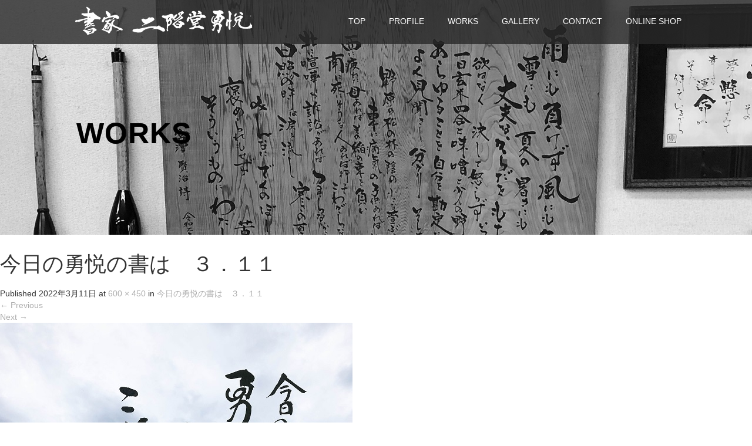

--- FILE ---
content_type: text/html; charset=UTF-8
request_url: https://nikaido-yuetsu.com/%E4%BB%8A%E6%97%A5%E3%81%AE%E5%8B%87%E6%82%A6%E3%81%AE%E6%9B%B8%E3%81%AF%E3%80%80%EF%BC%93%EF%BC%8E%EF%BC%91%EF%BC%91/
body_size: 14664
content:
<!DOCTYPE html>
<html lang="ja"
	prefix="og: https://ogp.me/ns#" >
<head>
<meta charset="UTF-8">
<meta name="viewport" content="width=device-width">
<meta http-equiv="X-UA-Compatible" content="IE=edge">
<meta name="format-detection" content="telephone=no">

<link rel="profile" href="http://gmpg.org/xfn/11">
<link rel="pingback" href="https://nikaido-yuetsu.com/xmlrpc.php">

		<!-- All in One SEO 4.1.8 -->
		<title>今日の勇悦の書は ３．１１ | 書家 二階堂勇悦</title>
		<meta name="description" content="今日の勇悦の書は" />
		<meta name="robots" content="max-image-preview:large" />
		<meta name="google-site-verification" content="UOgq59Du7jXCmyXoGjCnTKEnMke9Jw2NejXzTbaUl9w" />
		<link rel="canonical" href="https://nikaido-yuetsu.com/%e4%bb%8a%e6%97%a5%e3%81%ae%e5%8b%87%e6%82%a6%e3%81%ae%e6%9b%b8%e3%81%af%e3%80%80%ef%bc%93%ef%bc%8e%ef%bc%91%ef%bc%91/" />
		<meta property="og:locale" content="ja_JP" />
		<meta property="og:site_name" content="書家 二階堂勇悦" />
		<meta property="og:type" content="article" />
		<meta property="og:title" content="今日の勇悦の書は ３．１１ | 書家 二階堂勇悦" />
		<meta property="og:description" content="今日の勇悦の書は" />
		<meta property="og:url" content="https://nikaido-yuetsu.com/%e4%bb%8a%e6%97%a5%e3%81%ae%e5%8b%87%e6%82%a6%e3%81%ae%e6%9b%b8%e3%81%af%e3%80%80%ef%bc%93%ef%bc%8e%ef%bc%91%ef%bc%91/" />
		<meta property="og:image" content="https://nikaido-yuetsu.com/wp-content/uploads/2020/05/nikaido.jpg" />
		<meta property="og:image:secure_url" content="https://nikaido-yuetsu.com/wp-content/uploads/2020/05/nikaido.jpg" />
		<meta property="og:image:width" content="512" />
		<meta property="og:image:height" content="512" />
		<meta property="article:published_time" content="2022-03-11T09:00:14+00:00" />
		<meta property="article:modified_time" content="2022-03-11T09:58:51+00:00" />
		<meta name="twitter:card" content="summary" />
		<meta name="twitter:title" content="今日の勇悦の書は ３．１１ | 書家 二階堂勇悦" />
		<meta name="twitter:description" content="今日の勇悦の書は" />
		<meta name="twitter:image" content="https://nikaido-yuetsu.com/wp-content/uploads/2020/05/nikaido.jpg" />
		<script type="text/javascript" >
			window.ga=window.ga||function(){(ga.q=ga.q||[]).push(arguments)};ga.l=+new Date;
			ga('create', "UA-164643425-1", 'auto');
			ga('send', 'pageview');
		</script>
		<script async src="https://www.google-analytics.com/analytics.js"></script>
		<!-- All in One SEO -->

<link rel='dns-prefetch' href='//ajax.googleapis.com' />
<link rel='dns-prefetch' href='//s.w.org' />
<link rel="alternate" type="application/rss+xml" title="書家 二階堂勇悦 &raquo; フィード" href="https://nikaido-yuetsu.com/feed/" />
<script type="text/javascript">
window._wpemojiSettings = {"baseUrl":"https:\/\/s.w.org\/images\/core\/emoji\/13.1.0\/72x72\/","ext":".png","svgUrl":"https:\/\/s.w.org\/images\/core\/emoji\/13.1.0\/svg\/","svgExt":".svg","source":{"concatemoji":"https:\/\/nikaido-yuetsu.com\/wp-includes\/js\/wp-emoji-release.min.js?ver=5.9.12"}};
/*! This file is auto-generated */
!function(e,a,t){var n,r,o,i=a.createElement("canvas"),p=i.getContext&&i.getContext("2d");function s(e,t){var a=String.fromCharCode;p.clearRect(0,0,i.width,i.height),p.fillText(a.apply(this,e),0,0);e=i.toDataURL();return p.clearRect(0,0,i.width,i.height),p.fillText(a.apply(this,t),0,0),e===i.toDataURL()}function c(e){var t=a.createElement("script");t.src=e,t.defer=t.type="text/javascript",a.getElementsByTagName("head")[0].appendChild(t)}for(o=Array("flag","emoji"),t.supports={everything:!0,everythingExceptFlag:!0},r=0;r<o.length;r++)t.supports[o[r]]=function(e){if(!p||!p.fillText)return!1;switch(p.textBaseline="top",p.font="600 32px Arial",e){case"flag":return s([127987,65039,8205,9895,65039],[127987,65039,8203,9895,65039])?!1:!s([55356,56826,55356,56819],[55356,56826,8203,55356,56819])&&!s([55356,57332,56128,56423,56128,56418,56128,56421,56128,56430,56128,56423,56128,56447],[55356,57332,8203,56128,56423,8203,56128,56418,8203,56128,56421,8203,56128,56430,8203,56128,56423,8203,56128,56447]);case"emoji":return!s([10084,65039,8205,55357,56613],[10084,65039,8203,55357,56613])}return!1}(o[r]),t.supports.everything=t.supports.everything&&t.supports[o[r]],"flag"!==o[r]&&(t.supports.everythingExceptFlag=t.supports.everythingExceptFlag&&t.supports[o[r]]);t.supports.everythingExceptFlag=t.supports.everythingExceptFlag&&!t.supports.flag,t.DOMReady=!1,t.readyCallback=function(){t.DOMReady=!0},t.supports.everything||(n=function(){t.readyCallback()},a.addEventListener?(a.addEventListener("DOMContentLoaded",n,!1),e.addEventListener("load",n,!1)):(e.attachEvent("onload",n),a.attachEvent("onreadystatechange",function(){"complete"===a.readyState&&t.readyCallback()})),(n=t.source||{}).concatemoji?c(n.concatemoji):n.wpemoji&&n.twemoji&&(c(n.twemoji),c(n.wpemoji)))}(window,document,window._wpemojiSettings);
</script>
<style type="text/css">
img.wp-smiley,
img.emoji {
	display: inline !important;
	border: none !important;
	box-shadow: none !important;
	height: 1em !important;
	width: 1em !important;
	margin: 0 0.07em !important;
	vertical-align: -0.1em !important;
	background: none !important;
	padding: 0 !important;
}
</style>
	<link rel='stylesheet' id='wp-block-library-css'  href='https://nikaido-yuetsu.com/wp-includes/css/dist/block-library/style.min.css?ver=4.1.5' type='text/css' media='all' />
<style id='global-styles-inline-css' type='text/css'>
body{--wp--preset--color--black: #000000;--wp--preset--color--cyan-bluish-gray: #abb8c3;--wp--preset--color--white: #ffffff;--wp--preset--color--pale-pink: #f78da7;--wp--preset--color--vivid-red: #cf2e2e;--wp--preset--color--luminous-vivid-orange: #ff6900;--wp--preset--color--luminous-vivid-amber: #fcb900;--wp--preset--color--light-green-cyan: #7bdcb5;--wp--preset--color--vivid-green-cyan: #00d084;--wp--preset--color--pale-cyan-blue: #8ed1fc;--wp--preset--color--vivid-cyan-blue: #0693e3;--wp--preset--color--vivid-purple: #9b51e0;--wp--preset--gradient--vivid-cyan-blue-to-vivid-purple: linear-gradient(135deg,rgba(6,147,227,1) 0%,rgb(155,81,224) 100%);--wp--preset--gradient--light-green-cyan-to-vivid-green-cyan: linear-gradient(135deg,rgb(122,220,180) 0%,rgb(0,208,130) 100%);--wp--preset--gradient--luminous-vivid-amber-to-luminous-vivid-orange: linear-gradient(135deg,rgba(252,185,0,1) 0%,rgba(255,105,0,1) 100%);--wp--preset--gradient--luminous-vivid-orange-to-vivid-red: linear-gradient(135deg,rgba(255,105,0,1) 0%,rgb(207,46,46) 100%);--wp--preset--gradient--very-light-gray-to-cyan-bluish-gray: linear-gradient(135deg,rgb(238,238,238) 0%,rgb(169,184,195) 100%);--wp--preset--gradient--cool-to-warm-spectrum: linear-gradient(135deg,rgb(74,234,220) 0%,rgb(151,120,209) 20%,rgb(207,42,186) 40%,rgb(238,44,130) 60%,rgb(251,105,98) 80%,rgb(254,248,76) 100%);--wp--preset--gradient--blush-light-purple: linear-gradient(135deg,rgb(255,206,236) 0%,rgb(152,150,240) 100%);--wp--preset--gradient--blush-bordeaux: linear-gradient(135deg,rgb(254,205,165) 0%,rgb(254,45,45) 50%,rgb(107,0,62) 100%);--wp--preset--gradient--luminous-dusk: linear-gradient(135deg,rgb(255,203,112) 0%,rgb(199,81,192) 50%,rgb(65,88,208) 100%);--wp--preset--gradient--pale-ocean: linear-gradient(135deg,rgb(255,245,203) 0%,rgb(182,227,212) 50%,rgb(51,167,181) 100%);--wp--preset--gradient--electric-grass: linear-gradient(135deg,rgb(202,248,128) 0%,rgb(113,206,126) 100%);--wp--preset--gradient--midnight: linear-gradient(135deg,rgb(2,3,129) 0%,rgb(40,116,252) 100%);--wp--preset--duotone--dark-grayscale: url('#wp-duotone-dark-grayscale');--wp--preset--duotone--grayscale: url('#wp-duotone-grayscale');--wp--preset--duotone--purple-yellow: url('#wp-duotone-purple-yellow');--wp--preset--duotone--blue-red: url('#wp-duotone-blue-red');--wp--preset--duotone--midnight: url('#wp-duotone-midnight');--wp--preset--duotone--magenta-yellow: url('#wp-duotone-magenta-yellow');--wp--preset--duotone--purple-green: url('#wp-duotone-purple-green');--wp--preset--duotone--blue-orange: url('#wp-duotone-blue-orange');--wp--preset--font-size--small: 13px;--wp--preset--font-size--medium: 20px;--wp--preset--font-size--large: 36px;--wp--preset--font-size--x-large: 42px;}.has-black-color{color: var(--wp--preset--color--black) !important;}.has-cyan-bluish-gray-color{color: var(--wp--preset--color--cyan-bluish-gray) !important;}.has-white-color{color: var(--wp--preset--color--white) !important;}.has-pale-pink-color{color: var(--wp--preset--color--pale-pink) !important;}.has-vivid-red-color{color: var(--wp--preset--color--vivid-red) !important;}.has-luminous-vivid-orange-color{color: var(--wp--preset--color--luminous-vivid-orange) !important;}.has-luminous-vivid-amber-color{color: var(--wp--preset--color--luminous-vivid-amber) !important;}.has-light-green-cyan-color{color: var(--wp--preset--color--light-green-cyan) !important;}.has-vivid-green-cyan-color{color: var(--wp--preset--color--vivid-green-cyan) !important;}.has-pale-cyan-blue-color{color: var(--wp--preset--color--pale-cyan-blue) !important;}.has-vivid-cyan-blue-color{color: var(--wp--preset--color--vivid-cyan-blue) !important;}.has-vivid-purple-color{color: var(--wp--preset--color--vivid-purple) !important;}.has-black-background-color{background-color: var(--wp--preset--color--black) !important;}.has-cyan-bluish-gray-background-color{background-color: var(--wp--preset--color--cyan-bluish-gray) !important;}.has-white-background-color{background-color: var(--wp--preset--color--white) !important;}.has-pale-pink-background-color{background-color: var(--wp--preset--color--pale-pink) !important;}.has-vivid-red-background-color{background-color: var(--wp--preset--color--vivid-red) !important;}.has-luminous-vivid-orange-background-color{background-color: var(--wp--preset--color--luminous-vivid-orange) !important;}.has-luminous-vivid-amber-background-color{background-color: var(--wp--preset--color--luminous-vivid-amber) !important;}.has-light-green-cyan-background-color{background-color: var(--wp--preset--color--light-green-cyan) !important;}.has-vivid-green-cyan-background-color{background-color: var(--wp--preset--color--vivid-green-cyan) !important;}.has-pale-cyan-blue-background-color{background-color: var(--wp--preset--color--pale-cyan-blue) !important;}.has-vivid-cyan-blue-background-color{background-color: var(--wp--preset--color--vivid-cyan-blue) !important;}.has-vivid-purple-background-color{background-color: var(--wp--preset--color--vivid-purple) !important;}.has-black-border-color{border-color: var(--wp--preset--color--black) !important;}.has-cyan-bluish-gray-border-color{border-color: var(--wp--preset--color--cyan-bluish-gray) !important;}.has-white-border-color{border-color: var(--wp--preset--color--white) !important;}.has-pale-pink-border-color{border-color: var(--wp--preset--color--pale-pink) !important;}.has-vivid-red-border-color{border-color: var(--wp--preset--color--vivid-red) !important;}.has-luminous-vivid-orange-border-color{border-color: var(--wp--preset--color--luminous-vivid-orange) !important;}.has-luminous-vivid-amber-border-color{border-color: var(--wp--preset--color--luminous-vivid-amber) !important;}.has-light-green-cyan-border-color{border-color: var(--wp--preset--color--light-green-cyan) !important;}.has-vivid-green-cyan-border-color{border-color: var(--wp--preset--color--vivid-green-cyan) !important;}.has-pale-cyan-blue-border-color{border-color: var(--wp--preset--color--pale-cyan-blue) !important;}.has-vivid-cyan-blue-border-color{border-color: var(--wp--preset--color--vivid-cyan-blue) !important;}.has-vivid-purple-border-color{border-color: var(--wp--preset--color--vivid-purple) !important;}.has-vivid-cyan-blue-to-vivid-purple-gradient-background{background: var(--wp--preset--gradient--vivid-cyan-blue-to-vivid-purple) !important;}.has-light-green-cyan-to-vivid-green-cyan-gradient-background{background: var(--wp--preset--gradient--light-green-cyan-to-vivid-green-cyan) !important;}.has-luminous-vivid-amber-to-luminous-vivid-orange-gradient-background{background: var(--wp--preset--gradient--luminous-vivid-amber-to-luminous-vivid-orange) !important;}.has-luminous-vivid-orange-to-vivid-red-gradient-background{background: var(--wp--preset--gradient--luminous-vivid-orange-to-vivid-red) !important;}.has-very-light-gray-to-cyan-bluish-gray-gradient-background{background: var(--wp--preset--gradient--very-light-gray-to-cyan-bluish-gray) !important;}.has-cool-to-warm-spectrum-gradient-background{background: var(--wp--preset--gradient--cool-to-warm-spectrum) !important;}.has-blush-light-purple-gradient-background{background: var(--wp--preset--gradient--blush-light-purple) !important;}.has-blush-bordeaux-gradient-background{background: var(--wp--preset--gradient--blush-bordeaux) !important;}.has-luminous-dusk-gradient-background{background: var(--wp--preset--gradient--luminous-dusk) !important;}.has-pale-ocean-gradient-background{background: var(--wp--preset--gradient--pale-ocean) !important;}.has-electric-grass-gradient-background{background: var(--wp--preset--gradient--electric-grass) !important;}.has-midnight-gradient-background{background: var(--wp--preset--gradient--midnight) !important;}.has-small-font-size{font-size: var(--wp--preset--font-size--small) !important;}.has-medium-font-size{font-size: var(--wp--preset--font-size--medium) !important;}.has-large-font-size{font-size: var(--wp--preset--font-size--large) !important;}.has-x-large-font-size{font-size: var(--wp--preset--font-size--x-large) !important;}
</style>
<link rel='stylesheet' id='foobox-free-min-css'  href='https://nikaido-yuetsu.com/wp-content/plugins/foobox-image-lightbox/free/css/foobox.free.min.css?ver=2.7.17' type='text/css' media='all' />
<link rel='stylesheet' id='_tk-bootstrap-wp-css'  href='https://nikaido-yuetsu.com/wp-content/themes/amore_tcd028/includes/css/bootstrap-wp.css?ver=4.1.5' type='text/css' media='all' />
<link rel='stylesheet' id='_tk-bootstrap-css'  href='https://nikaido-yuetsu.com/wp-content/themes/amore_tcd028/includes/resources/bootstrap/css/bootstrap.min.css?ver=4.1.5' type='text/css' media='all' />
<link rel='stylesheet' id='_tk-font-awesome-css'  href='https://nikaido-yuetsu.com/wp-content/themes/amore_tcd028/includes/css/font-awesome.min.css?ver=4.1.0' type='text/css' media='all' />
<link rel='stylesheet' id='_tk-style-css'  href='https://nikaido-yuetsu.com/wp-content/themes/amore_tcd028/style.css?ver=4.1.5' type='text/css' media='all' />
<script type='text/javascript' src='//ajax.googleapis.com/ajax/libs/jquery/1.11.3/jquery.min.js?ver=5.9.12' id='jquery-js'></script>
<script type='text/javascript' src='https://nikaido-yuetsu.com/wp-content/themes/amore_tcd028/includes/resources/bootstrap/js/bootstrap.js?ver=5.9.12' id='_tk-bootstrapjs-js'></script>
<script type='text/javascript' src='https://nikaido-yuetsu.com/wp-content/themes/amore_tcd028/includes/js/bootstrap-wp.js?ver=5.9.12' id='_tk-bootstrapwp-js'></script>
<script type='text/javascript' src='https://nikaido-yuetsu.com/wp-content/themes/amore_tcd028/includes/js/keyboard-image-navigation.js?ver=20120202' id='_tk-keyboard-image-navigation-js'></script>
<script type='text/javascript' id='foobox-free-min-js-before'>
/* Run FooBox FREE (v2.7.17) */
var FOOBOX = window.FOOBOX = {
	ready: true,
	disableOthers: false,
	o: {wordpress: { enabled: true }, countMessage:'image %index of %total', excludes:'.fbx-link,.nofoobox,.nolightbox,a[href*="pinterest.com/pin/create/button/"]', affiliate : { enabled: false }},
	selectors: [
		".foogallery-container.foogallery-lightbox-foobox", ".foogallery-container.foogallery-lightbox-foobox-free", ".gallery", ".wp-block-gallery", ".wp-caption", ".wp-block-image", "a:has(img[class*=wp-image-])", ".foobox"
	],
	pre: function( $ ){
		// Custom JavaScript (Pre)
		
	},
	post: function( $ ){
		// Custom JavaScript (Post)
		
		// Custom Captions Code
		
	},
	custom: function( $ ){
		// Custom Extra JS
		
	}
};
</script>
<script type='text/javascript' src='https://nikaido-yuetsu.com/wp-content/plugins/foobox-image-lightbox/free/js/foobox.free.min.js?ver=2.7.17' id='foobox-free-min-js'></script>
<link rel="https://api.w.org/" href="https://nikaido-yuetsu.com/wp-json/" /><link rel="alternate" type="application/json" href="https://nikaido-yuetsu.com/wp-json/wp/v2/media/3113" /><link rel='shortlink' href='https://nikaido-yuetsu.com/?p=3113' />
<link rel="alternate" type="application/json+oembed" href="https://nikaido-yuetsu.com/wp-json/oembed/1.0/embed?url=https%3A%2F%2Fnikaido-yuetsu.com%2F%25e4%25bb%258a%25e6%2597%25a5%25e3%2581%25ae%25e5%258b%2587%25e6%2582%25a6%25e3%2581%25ae%25e6%259b%25b8%25e3%2581%25af%25e3%2580%2580%25ef%25bc%2593%25ef%25bc%258e%25ef%25bc%2591%25ef%25bc%2591%2F" />
<link rel="alternate" type="text/xml+oembed" href="https://nikaido-yuetsu.com/wp-json/oembed/1.0/embed?url=https%3A%2F%2Fnikaido-yuetsu.com%2F%25e4%25bb%258a%25e6%2597%25a5%25e3%2581%25ae%25e5%258b%2587%25e6%2582%25a6%25e3%2581%25ae%25e6%259b%25b8%25e3%2581%25af%25e3%2580%2580%25ef%25bc%2593%25ef%25bc%258e%25ef%25bc%2591%25ef%25bc%2591%2F&#038;format=xml" />
<!-- Markup (JSON-LD) structured in schema.org ver.4.8.1 START -->
<script type="application/ld+json">
{
    "@context": "https://schema.org",
    "@type": "BreadcrumbList",
    "itemListElement": [
        {
            "@type": "ListItem",
            "position": 1,
            "item": {
                "@id": "https://nikaido-yuetsu.com",
                "name": "二階堂勇悦HOME"
            }
        },
        {
            "@type": "ListItem",
            "position": 2,
            "item": {
                "@id": "https://nikaido-yuetsu.com/%E4%BB%8A%E6%97%A5%E3%81%AE%E5%8B%87%E6%82%A6%E3%81%AE%E6%9B%B8%E3%81%AF%E3%80%80%EF%BC%93%EF%BC%8E%EF%BC%91%EF%BC%91/",
                "name": "今日の勇悦の書は　３．１１"
            }
        }
    ]
}
</script>
<script type="application/ld+json">
{
    "@context": "https://schema.org",
    "@type": "WebSite",
    "name": "nikaido-yuetsu.com",
    "alternateName": "",
    "url": "https://nikaido-yuetsu.com/"
}
</script>
<!-- Markup (JSON-LD) structured in schema.org END -->
<link rel="icon" href="https://nikaido-yuetsu.com/wp-content/uploads/2022/03/cropped-favicon-32x32.png" sizes="32x32" />
<link rel="icon" href="https://nikaido-yuetsu.com/wp-content/uploads/2022/03/cropped-favicon-192x192.png" sizes="192x192" />
<link rel="apple-touch-icon" href="https://nikaido-yuetsu.com/wp-content/uploads/2022/03/cropped-favicon-180x180.png" />
<meta name="msapplication-TileImage" content="https://nikaido-yuetsu.com/wp-content/uploads/2022/03/cropped-favicon-270x270.png" />
		<style type="text/css" id="wp-custom-css">
			@media screen and (max-width: 640px){
  #logo img { display: block!important; }
  #logo a:before { display: none; }
}		</style>
		<link rel="stylesheet" media="screen and (max-width:771px)" href="https://nikaido-yuetsu.com/wp-content/themes/amore_tcd028/footer-bar/footer-bar.css?ver=4.1.5">
<script type="text/javascript" src="https://nikaido-yuetsu.com/wp-content/themes/amore_tcd028/js/jquery.elevatezoom.js"></script> 
<script type="text/javascript" src="https://nikaido-yuetsu.com/wp-content/themes/amore_tcd028/parallax.js"></script> 
<script type="text/javascript" src="https://nikaido-yuetsu.com/wp-content/themes/amore_tcd028/js/jscript.js"></script>
<script type="text/javascript" src="https://nikaido-yuetsu.com/wp-content/themes/amore_tcd028/js/fastyt.nojq.js"></script>
<script type="text/javascript">
    jQuery(function() {
      jQuery(".zoom").elevateZoom({
        zoomType : "inner",
        zoomWindowFadeIn: 500,
        zoomWindowFadeOut: 500,
        easing : true
      });
    });
  </script> 
<script type="text/javascript" src="https://nikaido-yuetsu.com/wp-content/themes/amore_tcd028/js/syncertel.js"></script>
<link rel="stylesheet" media="screen and (max-width:991px)" href="https://nikaido-yuetsu.com/wp-content/themes/amore_tcd028/responsive.css?ver=4.1.5">
    <link rel="preload" href="//maxcdn.bootstrapcdn.com/font-awesome/4.3.0/css/font-awesome.min.css" as="style" onload="this.onload=null;this.rel='stylesheet'">
<noscript><link rel="stylesheet" href="//maxcdn.bootstrapcdn.com/font-awesome/4.3.0/css/font-awesome.min.css"></noscript>

<link rel="stylesheet" href="https://nikaido-yuetsu.com/wp-content/themes/amore_tcd028/amore.css?ver=4.1.5" type="text/css" />
<link rel="stylesheet" href="https://nikaido-yuetsu.com/wp-content/themes/amore_tcd028/comment-style.css?ver=4.1.5" type="text/css" />
<link rel="stylesheet" href="https://nikaido-yuetsu.com/wp-content/themes/amore_tcd028/fastyt.css" type="text/css" />
<style type="text/css">
 .site-navigation {
position:fixed;
}
 .fa, .wp-icon a:before {
display:inline-block;
font:normal normal normal 14px/1 FontAwesome;
font-size:inherit;
text-rendering:auto;
-webkit-font-smoothing:antialiased;
-moz-osx-font-smoothing:grayscale;
transform:translate(0, 0)
}
.fa-phone:before, .wp-icon.wp-fa-phone a:before {
	content: "\f095";
	margin-right: 5px;
}
body {
font-size:14px;
}
a {
color: #ADADAD;
}
a:hover, #bread_crumb li.home a:hover:before {
color: #878787;
}
#global_menu ul ul li a {
background:#ADADAD;
}
#global_menu ul ul li a:hover {
background:#878787;
}
#previous_next_post a:hover {
background: #878787;
}
.social-icon:hover {
background-color: #ADADAD !important;
}
.up-arrow:hover {
background-color: #ADADAD !important;
}
.menu-item:hover *:not(.dropdown-menu *) {
color: #ADADAD !important;
}
.menu-item a:hover {
color: #ADADAD !important;
}
.button a, .pager li > a, .pager li > span {
background-color: #878787;
}
.dropdown-menu .menu-item > a:hover, .button a:hover, .pager li > a:hover {
background-color: #ADADAD !important;
}
.button-green a {
background-color: #ADADAD;
}
.button-green a:hover {
background-color: #EB1A1A;
}
.timestamp {
color: #ADADAD;
}
.blog-list-timestamp {
color: #ADADAD;
}
.footer_main, .scrolltotop {
background-color: #000000;
}
.scrolltotop_arrow a:hover {
color: #ADADAD;
}
.first-h1 {
color: #FFFFFF;
text-shadow: 0px 0px 10px #666666 !important;
}
.second-body, .second-body {
color: #333333;
}
.top-headline.third_headline {
color: #000000;
text-shadow: 0px 0px 0px #666666;
}
.top-headline.fourth_headline {
color: #FFFFFF;
text-shadow: 0px 0px 10px #666666;
}
.top-headline.fifth_headline {
color: #000000;
text-shadow: 0px 0px 0px #666666;
}
.top-headline {
color: #000000;
text-shadow: 0px 0px 0px #666666;
}
.thumb:hover:after {
box-shadow: inset 0 0 0 7px #ADADAD;
}
 p {
word-wrap:break-word;
}
 #sixth{
display:none;
}

.dateandcate .date {
    font-style: italic;
    letter-spacing: .8px;
    color: #b5b5b5;
}

#footer_logo_text a{
color:#fff;
}
.mobile #global_menu a:hover
.mobile #global_menu a:hover,
.mobile #global_menu li.menu-item-has-children,
.menu-item a,
.menu-item a:hover,
.open a{
color:#fff!important;
}
.fifth-banner-headline {

    font-size: 20px;
    font-weight: bold;
}  </style>
<!-- Global site tag (gtag.js) - Google Analytics -->
<script async src="https://www.googletagmanager.com/gtag/js?id=UA-164643425-1"></script>
<script>
  window.dataLayer = window.dataLayer || [];
  function gtag(){dataLayer.push(arguments);}
  gtag('js', new Date());

  gtag('config', 'UA-164643425-1');
</script>
	
<script>
(function(i,s,o,g,r,a,m){i['GoogleAnalyticsObject']=r;i[r]=i[r]||function(){
(i[r].q=i[r].q||[]).push(arguments)},i[r].l=1*new Date();a=s.createElement(o),
m=s.getElementsByTagName(o)[0];a.async=1;a.src=g;m.parentNode.insertBefore(a,m)
})(window,document,'script','//www.google-analytics.com/analytics.js','ga');

  ga('create', 'UA-164643425-1', 'auto');
ga('set', 'dimension1', 18.97.9.168);
  ga('send', 'pageview');

</script>

</head>

<body class="attachment attachment-template-default single single-attachment postid-3113 attachmentid-3113 attachment-jpeg group-blog">
    <!-- nikaido yuetsu site start-->
<div id="verytop">
</div>
<nav id="header" class="site-navigation">
        <div class="container">
        <div class="row">
            <div class="site-navigation-inner col-xs-120 no-padding" style="padding:0px">
                <div class="navbar navbar-default">
                    <div class="navbar-header">
                        <div id="logo-area">
                            <div id='logo_image'>
<h1 id="logo" style="top:10px; left:9px;"><a href=" https://nikaido-yuetsu.com/" title="書家 二階堂勇悦" data-label="書家 二階堂勇悦"><img class="h_logo" src="https://nikaido-yuetsu.com/wp-content/uploads/tcd-w/logo.png?1768688871" alt="書家 二階堂勇悦" title="書家 二階堂勇悦" /></a></h1>
</div>
                                                    </div>
                    </div>
                    
                    <!-- The WordPress Menu goes here -->
                    <div class="pull-right right-menu">
                                                                        <div class="collapse navbar-collapse"><ul id="main-menu" class="nav navbar-nav"><li id="menu-item-44" class="menu-item menu-item-type-post_type menu-item-object-page menu-item-home menu-item-44"><a title="TOP" href="https://nikaido-yuetsu.com/">TOP</a></li>
<li id="menu-item-45" class="menu-item menu-item-type-post_type menu-item-object-page menu-item-45"><a title="PROFILE" href="https://nikaido-yuetsu.com/profile/">PROFILE</a></li>
<li id="menu-item-71" class="menu-item menu-item-type-custom menu-item-object-custom menu-item-has-children menu-item-71 dropdown"><a title="WORKS" href="#" data-toggle="dropdown" class="dropdown-toggle" aria-haspopup="true">WORKS <span class="caret"></span></a>
<ul role="menu" class=" dropdown-menu">
	<li id="menu-item-51" class="menu-item menu-item-type-taxonomy menu-item-object-category menu-item-51"><a title="筆文字・書画" href="https://nikaido-yuetsu.com/calligraphy-writing/">筆文字・書画</a></li>
	<li id="menu-item-50" class="menu-item menu-item-type-taxonomy menu-item-object-category menu-item-50"><a title="文字デザイン" href="https://nikaido-yuetsu.com/character-design/">文字デザイン</a></li>
	<li id="menu-item-48" class="menu-item menu-item-type-taxonomy menu-item-object-category menu-item-48"><a title="イベント横看" href="https://nikaido-yuetsu.com/event/">イベント横看</a></li>
	<li id="menu-item-49" class="menu-item menu-item-type-taxonomy menu-item-object-category menu-item-49"><a title="個展" href="https://nikaido-yuetsu.com/exhibition/">個展</a></li>
	<li id="menu-item-504" class="menu-item menu-item-type-post_type menu-item-object-page menu-item-504"><a title="LINE スタンプ" href="https://nikaido-yuetsu.com/line-stamp/">LINE スタンプ</a></li>
	<li id="menu-item-4671" class="menu-item menu-item-type-post_type menu-item-object-page menu-item-4671"><a title="フォント「なにくそ」" href="https://nikaido-yuetsu.com/font-nanikuso/">フォント「なにくそ」</a></li>
</ul>
</li>
<li id="menu-item-555" class="menu-item menu-item-type-custom menu-item-object-custom menu-item-has-children menu-item-555 dropdown"><a title="GALLERY" href="#" data-toggle="dropdown" class="dropdown-toggle" aria-haspopup="true">GALLERY <span class="caret"></span></a>
<ul role="menu" class=" dropdown-menu">
	<li id="menu-item-554" class="menu-item menu-item-type-post_type menu-item-object-page menu-item-554"><a title="筆文字・書画" href="https://nikaido-yuetsu.com/gallery/gallery-fudemoji-syoga/">筆文字・書画</a></li>
	<li id="menu-item-553" class="menu-item menu-item-type-post_type menu-item-object-page menu-item-553"><a title="文字デザイン" href="https://nikaido-yuetsu.com/gallery/design/">文字デザイン</a></li>
	<li id="menu-item-552" class="menu-item menu-item-type-post_type menu-item-object-page menu-item-552"><a title="イベント横看" href="https://nikaido-yuetsu.com/gallery/event/">イベント横看</a></li>
	<li id="menu-item-551" class="menu-item menu-item-type-post_type menu-item-object-page menu-item-551"><a title="個展" href="https://nikaido-yuetsu.com/gallery/exhibition/">個展</a></li>
</ul>
</li>
<li id="menu-item-52" class="menu-item menu-item-type-post_type menu-item-object-page menu-item-has-children menu-item-52 dropdown"><a title="CONTACT" href="https://nikaido-yuetsu.com/contact/" data-toggle="dropdown" class="dropdown-toggle" aria-haspopup="true">CONTACT <span class="caret"></span></a>
<ul role="menu" class=" dropdown-menu">
	<li id="menu-item-2390" class="menu-item menu-item-type-post_type menu-item-object-page menu-item-2390"><a title="【元気の出る言葉】募集" href="https://nikaido-yuetsu.com/application/">【元気の出る言葉】募集</a></li>
	<li id="menu-item-526" class="menu-item menu-item-type-post_type menu-item-object-page menu-item-526"><a title="メールマガジン" href="https://nikaido-yuetsu.com/melmaga/">メールマガジン</a></li>
</ul>
</li>
<li id="menu-item-3413" class="menu-item menu-item-type-custom menu-item-object-custom menu-item-3413"><a title="ONLINE SHOP" href="https://shokanikaido.theshop.jp/">ONLINE SHOP</a></li>
</ul></div>                                                                                                <a href="#" class="menu_button"></a>
                        <div id="global_menu" class="clearfix">
                            <ul id="menu-nav" class="menu"><li class="menu-item menu-item-type-post_type menu-item-object-page menu-item-home menu-item-44"><a href="https://nikaido-yuetsu.com/">TOP</a></li>
<li class="menu-item menu-item-type-post_type menu-item-object-page menu-item-45"><a href="https://nikaido-yuetsu.com/profile/">PROFILE</a></li>
<li class="menu-item menu-item-type-custom menu-item-object-custom menu-item-has-children menu-item-71"><a href="#">WORKS</a>
<ul class="sub-menu">
	<li class="menu-item menu-item-type-taxonomy menu-item-object-category menu-item-51"><a href="https://nikaido-yuetsu.com/calligraphy-writing/">筆文字・書画</a></li>
	<li class="menu-item menu-item-type-taxonomy menu-item-object-category menu-item-50"><a href="https://nikaido-yuetsu.com/character-design/">文字デザイン</a></li>
	<li class="menu-item menu-item-type-taxonomy menu-item-object-category menu-item-48"><a href="https://nikaido-yuetsu.com/event/">イベント横看</a></li>
	<li class="menu-item menu-item-type-taxonomy menu-item-object-category menu-item-49"><a href="https://nikaido-yuetsu.com/exhibition/">個展</a></li>
	<li class="menu-item menu-item-type-post_type menu-item-object-page menu-item-504"><a href="https://nikaido-yuetsu.com/line-stamp/">LINE スタンプ</a></li>
	<li class="menu-item menu-item-type-post_type menu-item-object-page menu-item-4671"><a href="https://nikaido-yuetsu.com/font-nanikuso/">フォント「なにくそ」</a></li>
</ul>
</li>
<li class="menu-item menu-item-type-custom menu-item-object-custom menu-item-has-children menu-item-555"><a href="#">GALLERY</a>
<ul class="sub-menu">
	<li class="menu-item menu-item-type-post_type menu-item-object-page menu-item-554"><a href="https://nikaido-yuetsu.com/gallery/gallery-fudemoji-syoga/">筆文字・書画</a></li>
	<li class="menu-item menu-item-type-post_type menu-item-object-page menu-item-553"><a href="https://nikaido-yuetsu.com/gallery/design/">文字デザイン</a></li>
	<li class="menu-item menu-item-type-post_type menu-item-object-page menu-item-552"><a href="https://nikaido-yuetsu.com/gallery/event/">イベント横看</a></li>
	<li class="menu-item menu-item-type-post_type menu-item-object-page menu-item-551"><a href="https://nikaido-yuetsu.com/gallery/exhibition/">個展</a></li>
</ul>
</li>
<li class="menu-item menu-item-type-post_type menu-item-object-page menu-item-has-children menu-item-52"><a href="https://nikaido-yuetsu.com/contact/">CONTACT</a>
<ul class="sub-menu">
	<li class="menu-item menu-item-type-post_type menu-item-object-page menu-item-2390"><a href="https://nikaido-yuetsu.com/application/">【元気の出る言葉】募集</a></li>
	<li class="menu-item menu-item-type-post_type menu-item-object-page menu-item-526"><a href="https://nikaido-yuetsu.com/melmaga/">メールマガジン</a></li>
</ul>
</li>
<li class="menu-item menu-item-type-custom menu-item-object-custom menu-item-3413"><a href="https://shokanikaido.theshop.jp/">ONLINE SHOP</a></li>
</ul>                        </div>
                                                                    </div>
                </div>
                <!-- .navbar -->
            </div>
        </div>
    </div>
    <!-- .container --> 
</nav>
<!-- .site-navigation -->

<div class="main-content">
<div class="amore-divider romaji" data-parallax="scroll" data-image-src="https://nikaido-yuetsu.com/wp-content/uploads/tcd-w/bg2.jpg">
    <div class="container">
        <div class="row">
            <div class="col-xs-120">
                <div class="top-headline" style="margin-top: 50px; margin-bottom: -20px;">
                    WORKS                </div>
            </div>
        </div>
    </div>
</div>

	
		
		<article id="post-3113" class="post-3113 attachment type-attachment status-inherit hentry">
			<header class="entry-header">
				<h1 class="entry-title">今日の勇悦の書は　３．１１</h1>
				<div class="entry-meta">
					Published <span class="entry-date"><time class="entry-date" datetime="2022-03-11T18:00:14+09:00">2022年3月11日</time></span> at <a href="https://nikaido-yuetsu.com/wp-content/uploads/2022/03/今日の勇悦の書は　３．１１.jpg" title="Link to full-size image">600 &times; 450</a> in <a href="https://nikaido-yuetsu.com/%e4%bb%8a%e6%97%a5%e3%81%ae%e5%8b%87%e6%82%a6%e3%81%ae%e6%9b%b8%e3%81%af%e3%80%80%ef%bc%93%ef%bc%8e%ef%bc%91%ef%bc%91/" title="Return to 今日の勇悦の書は　３．１１" rel="gallery">今日の勇悦の書は　３．１１</a>				</div><!-- .entry-meta -->

				<nav role="navigation" id="image-navigation" class="image-navigation">
					<div class="nav-previous"><a href='https://nikaido-yuetsu.com/%e4%ba%ba%e3%81%ab%e3%81%97%e3%81%a6%e3%81%82%e3%81%91%e3%82%99%e3%81%9f%e3%81%93%e3%81%a8-3/'><span class="meta-nav">&larr;</span> Previous</a></div>
					<div class="nav-next"><a href='https://nikaido-yuetsu.com/%e4%bb%8a%e6%97%a5%e3%81%ae%e5%8b%87%e6%82%a6%e3%81%ae%e6%9b%b8%e3%80%80%e5%a4%a7%e6%9b%b8%e4%bc%9a/'>Next <span class="meta-nav">&rarr;</span></a></div>
				</nav><!-- #image-navigation -->
			</header><!-- .entry-header -->

			<div class="entry-content">
				<div class="entry-attachment">
					<div class="attachment">
						<a href="https://nikaido-yuetsu.com/img_4956/" title="今日の勇悦の書は　３．１１" rel="attachment"><img width="600" height="450" src="https://nikaido-yuetsu.com/wp-content/uploads/2022/03/今日の勇悦の書は　３．１１.jpg" class="attachment-1200x1200 size-1200x1200" alt="今日の勇悦の書は" loading="lazy" srcset="https://nikaido-yuetsu.com/wp-content/uploads/2022/03/今日の勇悦の書は　３．１１.jpg 600w, https://nikaido-yuetsu.com/wp-content/uploads/2022/03/今日の勇悦の書は　３．１１-300x225.jpg 300w" sizes="(max-width: 600px) 100vw, 600px" /></a>					</div><!-- .attachment -->

										<div class="entry-caption">
						今日の勇悦の書は					</div><!-- .entry-caption -->
									</div><!-- .entry-attachment -->

				<p>今日の勇悦の書は</p>
			</div><!-- .entry-content -->

			<footer class="entry-meta">
				Both comments and trackbacks are currently closed.			</footer><!-- .entry-meta -->
		</article><!-- #post-## -->

		
	

				<div class="sidebar-padder">

																									<div class="side_widget clearfix styled_post_list1_widget" id="styled_post_list1_widget-2">
<h3 class="side_headline">New</h3>
<ol class="styled_post_list1">
 <li class="clearfix">
   <div class="styled_post_list1_thumb">
   <a class="image" href="https://nikaido-yuetsu.com/calligraphy-writing/%e4%bb%a4%e5%92%8c%e5%85%ab%e5%b9%b4%e3%81%ae%e3%82%b9%e3%82%bf%e3%83%bc%e3%83%88/"><div class="thumb" style="width:100%; height:auto;"><img width="120" height="120" src="https://nikaido-yuetsu.com/wp-content/uploads/2026/01/勇悦の書　初日の出-120x120.jpg" class="attachment-size3 size-size3 wp-post-image" alt="今日の勇悦の書" loading="lazy" srcset="https://nikaido-yuetsu.com/wp-content/uploads/2026/01/勇悦の書　初日の出-120x120.jpg 120w, https://nikaido-yuetsu.com/wp-content/uploads/2026/01/勇悦の書　初日の出-150x150.jpg 150w, https://nikaido-yuetsu.com/wp-content/uploads/2026/01/勇悦の書　初日の出-76x76.jpg 76w" sizes="(max-width: 120px) 100vw, 120px" /></div></a>
   </div>
        <p class="dateandcate">
  <span class='fa fa-clock-o'></span><span class="date">2026.01.03</span>  <span class="cate"><a href="https://nikaido-yuetsu.com/calligraphy-writing/" rel="category tag">筆文字・書画</a></span>  </p>
            <a class="title" href="https://nikaido-yuetsu.com/calligraphy-writing/%e4%bb%a4%e5%92%8c%e5%85%ab%e5%b9%b4%e3%81%ae%e3%82%b9%e3%82%bf%e3%83%bc%e3%83%88/">令和八年のスタート</a>
          <div class="excerpt">２０２６　午年　良い年になりますように
明けましておめでと…</div>
    </li>
 <li class="clearfix">
   <div class="styled_post_list1_thumb">
   <a class="image" href="https://nikaido-yuetsu.com/calligraphy-writing/%e5%94%af%e4%b8%80%e7%84%a1%e4%ba%8c/"><div class="thumb" style="width:100%; height:auto;"><img width="120" height="120" src="https://nikaido-yuetsu.com/wp-content/uploads/2025/05/今日の勇悦の書　田んぼ　夕陽-120x120.jpg" class="attachment-size3 size-size3 wp-post-image" alt="今日の勇悦の書　田んぼ　夕陽" loading="lazy" srcset="https://nikaido-yuetsu.com/wp-content/uploads/2025/05/今日の勇悦の書　田んぼ　夕陽-120x120.jpg 120w, https://nikaido-yuetsu.com/wp-content/uploads/2025/05/今日の勇悦の書　田んぼ　夕陽-150x150.jpg 150w, https://nikaido-yuetsu.com/wp-content/uploads/2025/05/今日の勇悦の書　田んぼ　夕陽-76x76.jpg 76w" sizes="(max-width: 120px) 100vw, 120px" /></div></a>
   </div>
        <p class="dateandcate">
  <span class='fa fa-clock-o'></span><span class="date">2025.05.30</span>  <span class="cate"><a href="https://nikaido-yuetsu.com/calligraphy-writing/" rel="category tag">筆文字・書画</a></span>  </p>
            <a class="title" href="https://nikaido-yuetsu.com/calligraphy-writing/%e5%94%af%e4%b8%80%e7%84%a1%e4%ba%8c/">唯一無二</a>
          <div class="excerpt">大の里　第７５代横綱昇進　おめでとうございます
日本相撲協…</div>
    </li>
 <li class="clearfix">
   <div class="styled_post_list1_thumb">
   <a class="image" href="https://nikaido-yuetsu.com/character-design/%e4%ba%8c%e9%9a%8e%e5%a0%82%e5%8b%87%e6%82%a6%e3%80%80%e3%81%aa%e3%81%ab%e3%81%8f%e3%81%9d%e3%83%95%e3%82%a9%e3%83%b3%e3%83%88%e3%80%80%e3%81%8c%e3%81%a7%e3%81%8d%e3%81%be%e3%81%97%e3%81%9f/"><div class="thumb" style="width:100%; height:auto;"><img width="120" height="120" src="https://nikaido-yuetsu.com/wp-content/uploads/2024/12/勇悦の書　観音様　２-120x120.jpg" class="attachment-size3 size-size3 wp-post-image" alt="勇悦の書　なにくそフォント" loading="lazy" srcset="https://nikaido-yuetsu.com/wp-content/uploads/2024/12/勇悦の書　観音様　２-120x120.jpg 120w, https://nikaido-yuetsu.com/wp-content/uploads/2024/12/勇悦の書　観音様　２-150x150.jpg 150w, https://nikaido-yuetsu.com/wp-content/uploads/2024/12/勇悦の書　観音様　２-76x76.jpg 76w" sizes="(max-width: 120px) 100vw, 120px" /></div></a>
   </div>
        <p class="dateandcate">
  <span class='fa fa-clock-o'></span><span class="date">2025.04.25</span>  <span class="cate"><a href="https://nikaido-yuetsu.com/character-design/" rel="category tag">文字デザイン</a></span>  </p>
            <a class="title" href="https://nikaido-yuetsu.com/character-design/%e4%ba%8c%e9%9a%8e%e5%a0%82%e5%8b%87%e6%82%a6%e3%80%80%e3%81%aa%e3%81%ab%e3%81%8f%e3%81%9d%e3%83%95%e3%82%a9%e3%83%b3%e3%83%88%e3%80%80%e3%81%8c%e3%81%a7%e3%81%8d%e3%81%be%e3%81%97%e3%81%9f/">二階堂勇悦　なにくそフォント　ができました</a>
          <div class="excerpt">フリー素材です　是非使ってください！
皆様にプレゼントいた…</div>
    </li>
 <li class="clearfix">
   <div class="styled_post_list1_thumb">
   <a class="image" href="https://nikaido-yuetsu.com/exhibition/%e5%ba%a7%e5%8f%b3%e3%81%ae%e9%8a%98%e3%80%80%e5%b1%95%e3%80%80%e5%85%a8%e4%bd%9c%e5%93%81/"><div class="thumb" style="width:100%; height:auto;"><img width="120" height="120" src="https://nikaido-yuetsu.com/wp-content/uploads/2025/03/座右の銘展ポストカード-120x120.jpg" class="attachment-size3 size-size3 wp-post-image" alt="座右の銘展ポストカード" loading="lazy" srcset="https://nikaido-yuetsu.com/wp-content/uploads/2025/03/座右の銘展ポストカード-120x120.jpg 120w, https://nikaido-yuetsu.com/wp-content/uploads/2025/03/座右の銘展ポストカード-150x150.jpg 150w, https://nikaido-yuetsu.com/wp-content/uploads/2025/03/座右の銘展ポストカード-76x76.jpg 76w" sizes="(max-width: 120px) 100vw, 120px" /></div></a>
   </div>
        <p class="dateandcate">
  <span class='fa fa-clock-o'></span><span class="date">2025.03.19</span>  <span class="cate"><a href="https://nikaido-yuetsu.com/exhibition/" rel="category tag">個展</a>, <a href="https://nikaido-yuetsu.com/calligraphy-writing/" rel="category tag">筆文字・書画</a></span>  </p>
            <a class="title" href="https://nikaido-yuetsu.com/exhibition/%e5%ba%a7%e5%8f%b3%e3%81%ae%e9%8a%98%e3%80%80%e5%b1%95%e3%80%80%e5%85%a8%e4%bd%9c%e5%93%81/">座右の銘　展　全作品</a>
          <div class="excerpt">威風堂々
岩沼のカフェ＆ギャラリー　エピックヴューでの個展…</div>
    </li>
 <li class="clearfix">
   <div class="styled_post_list1_thumb">
   <a class="image" href="https://nikaido-yuetsu.com/exhibition/%e5%ba%a7%e5%8f%b3%e3%81%ae%e9%8a%98%e3%80%80%e5%b1%95/"><div class="thumb" style="width:100%; height:auto;"><img width="120" height="120" src="https://nikaido-yuetsu.com/wp-content/uploads/2025/03/IMG_5540-120x120.jpeg" class="attachment-size3 size-size3 wp-post-image" alt="座右の銘　展　書家二階堂勇悦" loading="lazy" srcset="https://nikaido-yuetsu.com/wp-content/uploads/2025/03/IMG_5540-120x120.jpeg 120w, https://nikaido-yuetsu.com/wp-content/uploads/2025/03/IMG_5540-150x150.jpeg 150w, https://nikaido-yuetsu.com/wp-content/uploads/2025/03/IMG_5540-76x76.jpeg 76w" sizes="(max-width: 120px) 100vw, 120px" /></div></a>
   </div>
        <p class="dateandcate">
  <span class='fa fa-clock-o'></span><span class="date">2025.03.07</span>  <span class="cate"><a href="https://nikaido-yuetsu.com/exhibition/" rel="category tag">個展</a>, <a href="https://nikaido-yuetsu.com/calligraphy-writing/" rel="category tag">筆文字・書画</a></span>  </p>
            <a class="title" href="https://nikaido-yuetsu.com/exhibition/%e5%ba%a7%e5%8f%b3%e3%81%ae%e9%8a%98%e3%80%80%e5%b1%95/">座右の銘　展</a>
          <div class="excerpt">座右の銘　　あなたの大切にしている言葉はなんですか
&nb…</div>
    </li>
</ol>
</div>
<div class="side_widget clearfix widget_categories" id="categories-2">
<h3 class="side_headline">Category</h3>

			<ul>
					<li class="cat-item cat-item-3"><a href="https://nikaido-yuetsu.com/event/">イベント横看</a>
</li>
	<li class="cat-item cat-item-4"><a href="https://nikaido-yuetsu.com/exhibition/">個展</a>
</li>
	<li class="cat-item cat-item-6"><a href="https://nikaido-yuetsu.com/character-design/">文字デザイン</a>
</li>
	<li class="cat-item cat-item-282"><a href="https://nikaido-yuetsu.com/%e6%b0%b4%e6%9b%b8%e9%81%93/">水書道</a>
</li>
	<li class="cat-item cat-item-5"><a href="https://nikaido-yuetsu.com/calligraphy-writing/">筆文字・書画</a>
</li>
			</ul>

			</div>
<div class="side_widget clearfix widget_tag_cloud" id="tag_cloud-2">
<h3 class="side_headline">Tag</h3>
<div class="tagcloud"><a href="https://nikaido-yuetsu.com/tag/%e3%81%8a%e5%93%81%e6%9b%b8%e3%81%8d/" class="tag-cloud-link tag-link-27 tag-link-position-1" style="font-size: 8pt;" aria-label="お品書き (5個の項目)">お品書き</a>
<a href="https://nikaido-yuetsu.com/tag/%e3%82%a8%e3%83%bc%e3%83%ab/" class="tag-cloud-link tag-link-13 tag-link-position-2" style="font-size: 21.594202898551pt;" aria-label="エール (132個の項目)">エール</a>
<a href="https://nikaido-yuetsu.com/tag/%e3%82%aa%e3%83%aa%e3%83%b3%e3%83%94%e3%83%83%e3%82%af/" class="tag-cloud-link tag-link-184 tag-link-position-3" style="font-size: 8pt;" aria-label="オリンピック (5個の項目)">オリンピック</a>
<a href="https://nikaido-yuetsu.com/tag/%e3%82%ae%e3%83%95%e3%83%88/" class="tag-cloud-link tag-link-126 tag-link-position-4" style="font-size: 18.95652173913pt;" aria-label="ギフト (72個の項目)">ギフト</a>
<a href="https://nikaido-yuetsu.com/tag/%e3%82%b3%e3%83%ad%e3%83%8a%e3%81%ab%e8%b2%a0%e3%81%91%e3%82%8b%e3%81%aa/" class="tag-cloud-link tag-link-35 tag-link-position-5" style="font-size: 21.289855072464pt;" aria-label="コロナに負けるな (121個の項目)">コロナに負けるな</a>
<a href="https://nikaido-yuetsu.com/tag/%e3%83%90%e3%82%b9%e3%82%b1%e3%83%83%e3%83%88%e3%83%9c%e3%83%bc%e3%83%ab/" class="tag-cloud-link tag-link-162 tag-link-position-6" style="font-size: 15.507246376812pt;" aria-label="バスケットボール (32個の項目)">バスケットボール</a>
<a href="https://nikaido-yuetsu.com/tag/%e3%83%90%e3%83%ac%e3%83%bc%e3%83%9c%e3%83%bc%e3%83%ab/" class="tag-cloud-link tag-link-161 tag-link-position-7" style="font-size: 15.101449275362pt;" aria-label="バレーボール (29個の項目)">バレーボール</a>
<a href="https://nikaido-yuetsu.com/tag/%e3%83%97%e3%83%ad%e3%83%9f%e3%82%b9%e3%82%b7%e3%83%b3%e3%83%87%e3%83%ac%e3%83%a9/" class="tag-cloud-link tag-link-179 tag-link-position-8" style="font-size: 8pt;" aria-label="プロミスシンデレラ (5個の項目)">プロミスシンデレラ</a>
<a href="https://nikaido-yuetsu.com/tag/%e4%b8%ad%e5%ad%a6%e6%a0%a1%e7%b7%8f%e5%90%88%e4%bd%93%e8%82%b2%e5%a4%a7%e4%bc%9a/" class="tag-cloud-link tag-link-58 tag-link-position-9" style="font-size: 19.36231884058pt;" aria-label="中学校総合体育大会 (78個の項目)">中学校総合体育大会</a>
<a href="https://nikaido-yuetsu.com/tag/%e4%b8%ad%e5%ad%a6%e7%94%9f/" class="tag-cloud-link tag-link-64 tag-link-position-10" style="font-size: 20.478260869565pt;" aria-label="中学生 (102個の項目)">中学生</a>
<a href="https://nikaido-yuetsu.com/tag/%e4%ba%8c%e9%9a%8e%e5%a0%82%e5%8b%87%e6%82%a6/" class="tag-cloud-link tag-link-34 tag-link-position-11" style="font-size: 21.695652173913pt;" aria-label="二階堂勇悦 (135個の項目)">二階堂勇悦</a>
<a href="https://nikaido-yuetsu.com/tag/%e5%85%83%e6%b0%97%e3%81%ae%e5%87%ba%e3%82%8b%e4%b8%80%e6%9b%b8/" class="tag-cloud-link tag-link-119 tag-link-position-12" style="font-size: 18.95652173913pt;" aria-label="元気の出る一書 (71個の項目)">元気の出る一書</a>
<a href="https://nikaido-yuetsu.com/tag/%e5%85%83%e6%b0%97%e3%81%ae%e5%87%ba%e3%82%8b%e8%a8%80%e8%91%89/" class="tag-cloud-link tag-link-11 tag-link-position-13" style="font-size: 21.695652173913pt;" aria-label="元気の出る言葉 (134個の項目)">元気の出る言葉</a>
<a href="https://nikaido-yuetsu.com/tag/%e5%89%a3%e9%81%93/" class="tag-cloud-link tag-link-95 tag-link-position-14" style="font-size: 19.768115942029pt;" aria-label="剣道 (86個の項目)">剣道</a>
<a href="https://nikaido-yuetsu.com/tag/%e5%8d%92%e6%a5%ad%e5%bc%8f/" class="tag-cloud-link tag-link-23 tag-link-position-15" style="font-size: 13.68115942029pt;" aria-label="卒業式 (21個の項目)">卒業式</a>
<a href="https://nikaido-yuetsu.com/tag/%e5%8f%8b%e4%ba%ba/" class="tag-cloud-link tag-link-66 tag-link-position-16" style="font-size: 19.869565217391pt;" aria-label="友人 (88個の項目)">友人</a>
<a href="https://nikaido-yuetsu.com/tag/%e5%95%86%e5%93%81%e5%90%8d%e3%83%ad%e3%82%b4/" class="tag-cloud-link tag-link-28 tag-link-position-17" style="font-size: 10.231884057971pt;" aria-label="商品名ロゴ (9個の項目)">商品名ロゴ</a>
<a href="https://nikaido-yuetsu.com/tag/%e5%a4%a2/" class="tag-cloud-link tag-link-74 tag-link-position-18" style="font-size: 20.985507246377pt;" aria-label="夢 (114個の項目)">夢</a>
<a href="https://nikaido-yuetsu.com/tag/%e5%a4%a7%e5%88%87%e3%81%aa%e4%ba%ba/" class="tag-cloud-link tag-link-67 tag-link-position-19" style="font-size: 20.884057971014pt;" aria-label="大切な人 (111個の項目)">大切な人</a>
<a href="https://nikaido-yuetsu.com/tag/%e5%ad%a6%e6%a0%a1%e3%81%ae%e5%85%88%e7%94%9f/" class="tag-cloud-link tag-link-62 tag-link-position-20" style="font-size: 20.985507246377pt;" aria-label="学校の先生 (113個の項目)">学校の先生</a>
<a href="https://nikaido-yuetsu.com/tag/%e5%b1%8b%e4%b9%85%e6%9d%89/" class="tag-cloud-link tag-link-10 tag-link-position-21" style="font-size: 9.7246376811594pt;" aria-label="屋久杉 (8個の項目)">屋久杉</a>
<a href="https://nikaido-yuetsu.com/tag/%e5%be%a1%e6%81%a9/" class="tag-cloud-link tag-link-170 tag-link-position-22" style="font-size: 8pt;" aria-label="御恩 (5個の項目)">御恩</a>
<a href="https://nikaido-yuetsu.com/tag/%e5%bf%9c%e6%8f%b4/" class="tag-cloud-link tag-link-12 tag-link-position-23" style="font-size: 21.594202898551pt;" aria-label="応援 (131個の項目)">応援</a>
<a href="https://nikaido-yuetsu.com/tag/%e6%81%a9%e8%bf%94%e3%81%97/" class="tag-cloud-link tag-link-132 tag-link-position-24" style="font-size: 19.565217391304pt;" aria-label="恩返し (82個の項目)">恩返し</a>
<a href="https://nikaido-yuetsu.com/tag/%e6%84%9f%e5%8b%95/" class="tag-cloud-link tag-link-130 tag-link-position-25" style="font-size: 19.869565217391pt;" aria-label="感動 (89個の項目)">感動</a>
<a href="https://nikaido-yuetsu.com/tag/%e6%84%9f%e6%bf%80/" class="tag-cloud-link tag-link-131 tag-link-position-26" style="font-size: 19.869565217391pt;" aria-label="感激 (88個の項目)">感激</a>
<a href="https://nikaido-yuetsu.com/tag/%e6%84%9f%e8%ac%9d/" class="tag-cloud-link tag-link-57 tag-link-position-27" style="font-size: 21.289855072464pt;" aria-label="感謝 (121個の項目)">感謝</a>
<a href="https://nikaido-yuetsu.com/tag/%e6%89%8b%e5%bd%ab%e3%82%8a/" class="tag-cloud-link tag-link-69 tag-link-position-28" style="font-size: 11.753623188406pt;" aria-label="手彫り (13個の項目)">手彫り</a>
<a href="https://nikaido-yuetsu.com/tag/%e6%95%99%e3%81%88%e5%ad%90/" class="tag-cloud-link tag-link-71 tag-link-position-29" style="font-size: 20.68115942029pt;" aria-label="教え子 (106個の項目)">教え子</a>
<a href="https://nikaido-yuetsu.com/tag/%e6%95%99%e5%b8%ab/" class="tag-cloud-link tag-link-63 tag-link-position-30" style="font-size: 20.782608695652pt;" aria-label="教師 (108個の項目)">教師</a>
<a href="https://nikaido-yuetsu.com/tag/%e6%96%87%e5%ad%97%e3%83%87%e3%82%b6%e3%82%a4%e3%83%b3/" class="tag-cloud-link tag-link-26 tag-link-position-31" style="font-size: 21.289855072464pt;" aria-label="文字デザイン (123個の項目)">文字デザイン</a>
<a href="https://nikaido-yuetsu.com/tag/%e6%97%a5%e3%82%81%e3%81%8f%e3%82%8a%e3%82%ab%e3%83%ac%e3%83%b3%e3%83%80%e3%83%bc/" class="tag-cloud-link tag-link-113 tag-link-position-32" style="font-size: 20.072463768116pt;" aria-label="日めくりカレンダー (93個の項目)">日めくりカレンダー</a>
<a href="https://nikaido-yuetsu.com/tag/%e6%9b%b8%e5%ae%b6/" class="tag-cloud-link tag-link-19 tag-link-position-33" style="font-size: 21.898550724638pt;" aria-label="書家 (141個の項目)">書家</a>
<a href="https://nikaido-yuetsu.com/tag/%e6%9b%b8%e5%ae%b6%e4%ba%8c%e9%9a%8e%e5%a0%82%e5%8b%87%e6%82%a6/" class="tag-cloud-link tag-link-160 tag-link-position-34" style="font-size: 18.04347826087pt;" aria-label="書家二階堂勇悦 (58個の項目)">書家二階堂勇悦</a>
<a href="https://nikaido-yuetsu.com/tag/%e6%9b%b8%e7%94%bb/" class="tag-cloud-link tag-link-18 tag-link-position-35" style="font-size: 21.289855072464pt;" aria-label="書画 (122個の項目)">書画</a>
<a href="https://nikaido-yuetsu.com/tag/%e6%9c%a8/" class="tag-cloud-link tag-link-8 tag-link-position-36" style="font-size: 12.057971014493pt;" aria-label="木 (14個の項目)">木</a>
<a href="https://nikaido-yuetsu.com/tag/%e7%a5%9e%e4%bb%a3%e6%9d%89/" class="tag-cloud-link tag-link-9 tag-link-position-37" style="font-size: 8pt;" aria-label="神代杉 (5個の項目)">神代杉</a>
<a href="https://nikaido-yuetsu.com/tag/%e7%ad%86%e5%ad%97/" class="tag-cloud-link tag-link-7 tag-link-position-38" style="font-size: 21.898550724638pt;" aria-label="筆字 (139個の項目)">筆字</a>
<a href="https://nikaido-yuetsu.com/tag/%e7%ad%86%e6%96%87%e5%ad%97/" class="tag-cloud-link tag-link-17 tag-link-position-39" style="font-size: 22pt;" aria-label="筆文字 (143個の項目)">筆文字</a>
<a href="https://nikaido-yuetsu.com/tag/%e9%83%a8%e6%b4%bb%e5%8b%95/" class="tag-cloud-link tag-link-61 tag-link-position-40" style="font-size: 19.869565217391pt;" aria-label="部活動 (88個の項目)">部活動</a>
<a href="https://nikaido-yuetsu.com/tag/%e9%83%a8%e6%b4%bb%e5%8b%95%e3%81%a7%e4%bd%bf%e3%81%88%e3%82%8b%e3%81%84%e3%81%84%e8%a8%80%e8%91%89/" class="tag-cloud-link tag-link-152 tag-link-position-41" style="font-size: 17.434782608696pt;" aria-label="部活動で使えるいい言葉 (50個の項目)">部活動で使えるいい言葉</a>
<a href="https://nikaido-yuetsu.com/tag/%e9%83%a8%e6%b4%bb%e5%8b%95%e3%81%a7%e4%bd%bf%e3%81%88%e3%82%8b%e8%a8%80%e8%91%89/" class="tag-cloud-link tag-link-156 tag-link-position-42" style="font-size: 17.130434782609pt;" aria-label="部活動で使える言葉 (47個の項目)">部活動で使える言葉</a>
<a href="https://nikaido-yuetsu.com/tag/%e9%99%b8%e4%b8%8a%e7%ab%b6%e6%8a%80/" class="tag-cloud-link tag-link-163 tag-link-position-43" style="font-size: 15.202898550725pt;" aria-label="陸上競技 (30個の項目)">陸上競技</a>
<a href="https://nikaido-yuetsu.com/tag/%e9%ab%98%e6%a0%a1%e7%94%9f/" class="tag-cloud-link tag-link-65 tag-link-position-44" style="font-size: 19.159420289855pt;" aria-label="高校生 (75個の項目)">高校生</a>
<a href="https://nikaido-yuetsu.com/tag/%e9%ab%98%e6%a0%a1%e7%b7%8f%e5%90%88%e4%bd%93%e8%82%b2%e5%a4%a7%e4%bc%9a/" class="tag-cloud-link tag-link-59 tag-link-position-45" style="font-size: 17.333333333333pt;" aria-label="高校総合体育大会 (49個の項目)">高校総合体育大会</a></div>
</div>
															
		</div><!-- close .sidebar-padder -->


<div id="footer">
  <div class="container" style="padding-bottom:10px; padding-top:10px;">
    <div class="row hidden-xs">
      <div class="col-xs-60 col-xs-offset-20 text-center">
              </div>
      <div class="col-xs-40 text-right">
             </div>
    </div>

    <div class="row visible-xs">
      <div class="col-xs-120 text-center">
              </div>
      <div class="col-xs-120 footer_mobile_menu_wrapper">
                                                                                      </div>
      <div class="col-xs-120 text-center footer_social_link_wrapper">
             </div>
    </div>
  </div>
</div>


<div class="hidden-xs footer_main">
  <div class="container amore-section" style="padding: 60px 0 50px;">
    <div class="row" style="color:white; width:740px; margin:0 auto;">
      <div class="col-xs-120 text-center romaji"><div id='footer_logo_text_area'>
<h3 id="footer_logo_text"><a href="https://nikaido-yuetsu.com/">書家 二階堂勇悦</a></h3>
<h4 id="footer_description">書家 二階堂勇悦のサイト。題字、筆字ロゴ、元気の出る言葉、送る言葉、社訓、表札、看板文字、メニュー、旅館室名、年始書画等、筆字に関することは二階堂勇悦までお気軽にご相談ください。 入魂の作品をお客様にお届けいたします。</h4>
</div>
</div>
    </div>
        <div class="row" style="color:white; width:0px; margin:0 auto;">

                            </div>
  </div>
  <div class="scrolltotop">
    <div class="scrolltotop_arrow"><a href="#verytop">&#xe911;</a></div>
  </div>
</div>

<div class="copr">
  <div class="container">
    <div class="row">
      <div class="col-sm-60 text-left hidden-xs">
        <span class="footer-zipcode">〒113-0033</span>        <span class="footer-address">東京都文京区本郷1-4-4 水道橋ビル5F</span>        <span class="footer-phone">050-5433-7205</span>      </div>
      <div class="col-sm-60 text-right hidden-xs romaji">
        <span class="copyright">Copyright &copy;&nbsp;2022 <a href="https://nikaido-yuetsu.com/">書家 二階堂勇悦.</a> </span>
      </div>
      <div class="col-sm-120 text-center visible-xs romaji">
        <span class="copyright">&copy;&nbsp; <a href="https://nikaido-yuetsu.com/">書家 二階堂勇悦.</a> </span>
      </div>
    </div>
  </div>
</div>

  <div id="return_top">
    <a href="#header_top"><span>PAGE TOP</span></a>
  </div>

<script type='text/javascript' src='https://nikaido-yuetsu.com/wp-content/themes/amore_tcd028/includes/js/skip-link-focus-fix.js?ver=20130115' id='_tk-skip-link-focus-fix-js'></script>

<script type="text/javascript">

    var canLoad = true

    function page_ajax_get(){
      var page = jQuery('.paged').last().attr('data-paged') || 2;
      var cat = null;
      var ajaxurl = 'https://nikaido-yuetsu.com/wp-admin/admin-ajax.php';

      canLoad = false

      jQuery.ajax({
        type: 'POST',
        url: ajaxurl,
        data: {"action": "load-filter", cat: cat, paged:page },
        success: function(response) {
          if(response.length > 100){
            var id = page - 1;
            id.toString();
            jQuery("#infiniscroll").html(jQuery("#infiniscroll").html() + response);
          } else {
            jQuery("#pagerlink").html("最終ページ")
            jQuery("#pagerbutton").attr("disabled", "disabled")
          }

          setTimeout(function(){ canLoad = true }, 2000)
        }
      })
    }
    
  jQuery(window).load(function(){

    jQuery("#site-cover").fadeOut('slow');

    var cat = null
    var currentSlide = -1

    var fixStuff = function(){
      jQuery(".heightaswidth").each(function(){
        jQuery(this).css('height', jQuery(this).outerWidth())
      })

/* ここ削除 */
    
      jQuery(".verticalcenter").each(function(){
        var center = (jQuery(this).parent().width() / 2) - parseInt(jQuery(this).parent().css('padding-top'))
        //var size = jQuery(this).outerHeight() / 2
        var size = 13;
        jQuery(this).css('padding-top', center - size + 20)
      })

      jQuery(".verticalcentersplash").each(function(){
        var center = jQuery(window).height() / 2
        var size = jQuery(this).outerHeight() / 2
        jQuery(this).css('padding-top', center - size)
      })
    }

    // var nextSlide = function(){
    //   currentSlide++
  
    //   if(jQuery("[data-order='" + currentSlide + "']").length == 0) currentSlide = 0

    //   jQuery('.parallax-mirror[data-order]').fadeOut("slow");
    //   jQuery("[data-order='" + currentSlide + "']").fadeIn("slow");
    // }

    //   jQuery('.parallax-mirror[data-order]').hide();


    var nextSlide = function(){      
      currentSlide++
  
      if(jQuery("[data-order='" + currentSlide + "']").length == 0) currentSlide = 0

            // if( $( window ).width() > 767 ){
        jQuery('.parallax-mirror[data-order]').fadeOut("slow");
      // } else {
            // }
      
      jQuery("[data-order='" + currentSlide + "']").fadeIn("slow");
    }

            // if( $( window ).width() > 767 ){
        jQuery('.parallax-mirror[data-order]').hide();
      // } else {
            // }


      fixStuff();
      nextSlide();

     //setInterval(nextSlide, 3000);


     setInterval(function(){
      jQuery(".fade-me-in").first().fadeIn().removeClass('fade-me-in');
     }, 200)



     jQuery(window).resize(function() {
      fixStuff();
     });




    if (jQuery("#telephone").length && jQuery("#logo").length) {
      jQuery("#telephone").css('left', jQuery("#logo").width() + 30)
    }

    jQuery('#topcover').addClass('topcover-visible')

    jQuery("a[href*=#]:not([href=#])").click(function(){
      if(location.pathname.replace(/^\//,"")==this.pathname.replace(/^\//,"")&&location.hostname==this.hostname){
        var e=jQuery(this.hash);
        if(e=e.length?e:jQuery("[name="+this.hash.slice(1)+"]"),e.length)return jQuery("html,body").animate({scrollTop:e.offset().top},1e3),!1
      }
    })

    //$(".menu-item, .menu-item a").click(function(){ })

    jQuery(window).scroll(function(){
      var center = jQuery(window).height() - 300

/*

      if(jQuery(window).scrollTop() > jQuery("#footer").offset().top - jQuery(window).height() && canLoad){
        page_ajax_get();
      }
*/

      jQuery('.invisibletexteffect').each(function(){
        var percentFromCenter = Math.abs(( (jQuery(this).offset().top + jQuery(this).outerHeight() / 2 ) - jQuery(document).scrollTop()) - center) / center

        if(percentFromCenter < 1)
          jQuery(this).removeClass('offsetted')
      })


    })
  })

</script>


  <!-- facebook share button code -->
 <div id="fb-root"></div>
 <script>
 (function(d, s, id) {
   var js, fjs = d.getElementsByTagName(s)[0];
   if (d.getElementById(id)) return;
   js = d.createElement(s); js.id = id;
   js.src = "//connect.facebook.net/ja_JP/sdk.js#xfbml=1&version=v2.5";
   fjs.parentNode.insertBefore(js, fjs);
 }(document, 'script', 'facebook-jssdk'));
 </script>
 <script>
$(function () {
    //click
    $("p.closebtn").on('click',function(){
    $(".hinner").fadeOut();
    });
});Object

</script>
</body>
</html><!-- WP Fastest Cache file was created in 0.16320490837097 seconds, on 18-01-26 7:27:52 -->